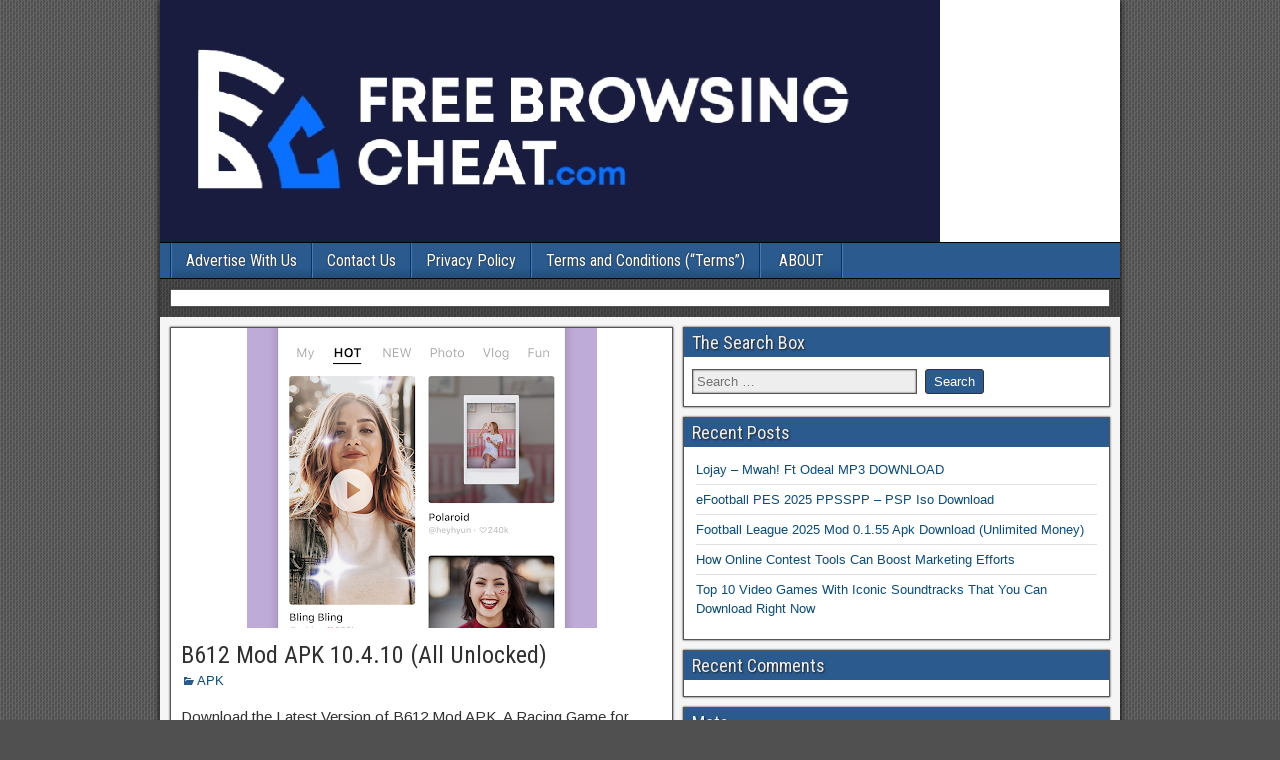

--- FILE ---
content_type: text/html; charset=UTF-8
request_url: https://www.freebrowsingcheat.com/b612-mod-apk-2/
body_size: 12128
content:
<!DOCTYPE html>
<html lang="en-US">
<head>
	
	
	<meta name="google-site-verification" content="UdmbwqpIqjAPoBr62f2Dcgn8Zb243w3x-sIq34-r9-c" />
	
	<!-- Global site tag (gtag.js) - Google Analytics -->
<script async src="https://www.googletagmanager.com/gtag/js?id=UA-141250697-1"></script>
<script>
  window.dataLayer = window.dataLayer || [];
  function gtag(){dataLayer.push(arguments);}
  gtag('js', new Date());

  gtag('config', 'UA-141250697-1');
</script>


<meta charset="UTF-8" />
<meta name="viewport" content="initial-scale=1.0" />
<title>B612 Mod APK 10.4.10 (All Unlocked) &#8211; Free Cheat &amp; Games</title>
    <style>
        #wpadminbar #wp-admin-bar-vtrts_free_top_button .ab-icon:before {
            content: "\f185";
            color: #1DAE22;
            top: 3px;
        }
    </style>
    	<style>img:is([sizes="auto" i], [sizes^="auto," i]) { contain-intrinsic-size: 3000px 1500px }</style>
		<meta name="robots" content="index" />
<link rel="profile" href="https://gmpg.org/xfn/11" />
<link rel="pingback" href="https://www.freebrowsingcheat.com/xmlrpc.php" />
<link rel='dns-prefetch' href='//www.freebrowsingcheat.com' />
<link rel='dns-prefetch' href='//fonts.googleapis.com' />
<link rel="alternate" type="application/rss+xml" title="Free Cheat &amp; Games &raquo; Feed" href="https://www.freebrowsingcheat.com/feed/" />
<link rel="alternate" type="application/rss+xml" title="Free Cheat &amp; Games &raquo; Comments Feed" href="https://www.freebrowsingcheat.com/comments/feed/" />
<script type="text/javascript">
/* <![CDATA[ */
window._wpemojiSettings = {"baseUrl":"https:\/\/s.w.org\/images\/core\/emoji\/15.0.3\/72x72\/","ext":".png","svgUrl":"https:\/\/s.w.org\/images\/core\/emoji\/15.0.3\/svg\/","svgExt":".svg","source":{"concatemoji":"https:\/\/www.freebrowsingcheat.com\/wp-includes\/js\/wp-emoji-release.min.js?ver=6.7.4"}};
/*! This file is auto-generated */
!function(i,n){var o,s,e;function c(e){try{var t={supportTests:e,timestamp:(new Date).valueOf()};sessionStorage.setItem(o,JSON.stringify(t))}catch(e){}}function p(e,t,n){e.clearRect(0,0,e.canvas.width,e.canvas.height),e.fillText(t,0,0);var t=new Uint32Array(e.getImageData(0,0,e.canvas.width,e.canvas.height).data),r=(e.clearRect(0,0,e.canvas.width,e.canvas.height),e.fillText(n,0,0),new Uint32Array(e.getImageData(0,0,e.canvas.width,e.canvas.height).data));return t.every(function(e,t){return e===r[t]})}function u(e,t,n){switch(t){case"flag":return n(e,"\ud83c\udff3\ufe0f\u200d\u26a7\ufe0f","\ud83c\udff3\ufe0f\u200b\u26a7\ufe0f")?!1:!n(e,"\ud83c\uddfa\ud83c\uddf3","\ud83c\uddfa\u200b\ud83c\uddf3")&&!n(e,"\ud83c\udff4\udb40\udc67\udb40\udc62\udb40\udc65\udb40\udc6e\udb40\udc67\udb40\udc7f","\ud83c\udff4\u200b\udb40\udc67\u200b\udb40\udc62\u200b\udb40\udc65\u200b\udb40\udc6e\u200b\udb40\udc67\u200b\udb40\udc7f");case"emoji":return!n(e,"\ud83d\udc26\u200d\u2b1b","\ud83d\udc26\u200b\u2b1b")}return!1}function f(e,t,n){var r="undefined"!=typeof WorkerGlobalScope&&self instanceof WorkerGlobalScope?new OffscreenCanvas(300,150):i.createElement("canvas"),a=r.getContext("2d",{willReadFrequently:!0}),o=(a.textBaseline="top",a.font="600 32px Arial",{});return e.forEach(function(e){o[e]=t(a,e,n)}),o}function t(e){var t=i.createElement("script");t.src=e,t.defer=!0,i.head.appendChild(t)}"undefined"!=typeof Promise&&(o="wpEmojiSettingsSupports",s=["flag","emoji"],n.supports={everything:!0,everythingExceptFlag:!0},e=new Promise(function(e){i.addEventListener("DOMContentLoaded",e,{once:!0})}),new Promise(function(t){var n=function(){try{var e=JSON.parse(sessionStorage.getItem(o));if("object"==typeof e&&"number"==typeof e.timestamp&&(new Date).valueOf()<e.timestamp+604800&&"object"==typeof e.supportTests)return e.supportTests}catch(e){}return null}();if(!n){if("undefined"!=typeof Worker&&"undefined"!=typeof OffscreenCanvas&&"undefined"!=typeof URL&&URL.createObjectURL&&"undefined"!=typeof Blob)try{var e="postMessage("+f.toString()+"("+[JSON.stringify(s),u.toString(),p.toString()].join(",")+"));",r=new Blob([e],{type:"text/javascript"}),a=new Worker(URL.createObjectURL(r),{name:"wpTestEmojiSupports"});return void(a.onmessage=function(e){c(n=e.data),a.terminate(),t(n)})}catch(e){}c(n=f(s,u,p))}t(n)}).then(function(e){for(var t in e)n.supports[t]=e[t],n.supports.everything=n.supports.everything&&n.supports[t],"flag"!==t&&(n.supports.everythingExceptFlag=n.supports.everythingExceptFlag&&n.supports[t]);n.supports.everythingExceptFlag=n.supports.everythingExceptFlag&&!n.supports.flag,n.DOMReady=!1,n.readyCallback=function(){n.DOMReady=!0}}).then(function(){return e}).then(function(){var e;n.supports.everything||(n.readyCallback(),(e=n.source||{}).concatemoji?t(e.concatemoji):e.wpemoji&&e.twemoji&&(t(e.twemoji),t(e.wpemoji)))}))}((window,document),window._wpemojiSettings);
/* ]]> */
</script>
<style id='wp-emoji-styles-inline-css' type='text/css'>

	img.wp-smiley, img.emoji {
		display: inline !important;
		border: none !important;
		box-shadow: none !important;
		height: 1em !important;
		width: 1em !important;
		margin: 0 0.07em !important;
		vertical-align: -0.1em !important;
		background: none !important;
		padding: 0 !important;
	}
</style>
<link rel='stylesheet' id='wp-block-library-css' href='https://www.freebrowsingcheat.com/wp-includes/css/dist/block-library/style.min.css?ver=6.7.4' type='text/css' media='all' />
<style id='classic-theme-styles-inline-css' type='text/css'>
/*! This file is auto-generated */
.wp-block-button__link{color:#fff;background-color:#32373c;border-radius:9999px;box-shadow:none;text-decoration:none;padding:calc(.667em + 2px) calc(1.333em + 2px);font-size:1.125em}.wp-block-file__button{background:#32373c;color:#fff;text-decoration:none}
</style>
<style id='global-styles-inline-css' type='text/css'>
:root{--wp--preset--aspect-ratio--square: 1;--wp--preset--aspect-ratio--4-3: 4/3;--wp--preset--aspect-ratio--3-4: 3/4;--wp--preset--aspect-ratio--3-2: 3/2;--wp--preset--aspect-ratio--2-3: 2/3;--wp--preset--aspect-ratio--16-9: 16/9;--wp--preset--aspect-ratio--9-16: 9/16;--wp--preset--color--black: #000000;--wp--preset--color--cyan-bluish-gray: #abb8c3;--wp--preset--color--white: #ffffff;--wp--preset--color--pale-pink: #f78da7;--wp--preset--color--vivid-red: #cf2e2e;--wp--preset--color--luminous-vivid-orange: #ff6900;--wp--preset--color--luminous-vivid-amber: #fcb900;--wp--preset--color--light-green-cyan: #7bdcb5;--wp--preset--color--vivid-green-cyan: #00d084;--wp--preset--color--pale-cyan-blue: #8ed1fc;--wp--preset--color--vivid-cyan-blue: #0693e3;--wp--preset--color--vivid-purple: #9b51e0;--wp--preset--gradient--vivid-cyan-blue-to-vivid-purple: linear-gradient(135deg,rgba(6,147,227,1) 0%,rgb(155,81,224) 100%);--wp--preset--gradient--light-green-cyan-to-vivid-green-cyan: linear-gradient(135deg,rgb(122,220,180) 0%,rgb(0,208,130) 100%);--wp--preset--gradient--luminous-vivid-amber-to-luminous-vivid-orange: linear-gradient(135deg,rgba(252,185,0,1) 0%,rgba(255,105,0,1) 100%);--wp--preset--gradient--luminous-vivid-orange-to-vivid-red: linear-gradient(135deg,rgba(255,105,0,1) 0%,rgb(207,46,46) 100%);--wp--preset--gradient--very-light-gray-to-cyan-bluish-gray: linear-gradient(135deg,rgb(238,238,238) 0%,rgb(169,184,195) 100%);--wp--preset--gradient--cool-to-warm-spectrum: linear-gradient(135deg,rgb(74,234,220) 0%,rgb(151,120,209) 20%,rgb(207,42,186) 40%,rgb(238,44,130) 60%,rgb(251,105,98) 80%,rgb(254,248,76) 100%);--wp--preset--gradient--blush-light-purple: linear-gradient(135deg,rgb(255,206,236) 0%,rgb(152,150,240) 100%);--wp--preset--gradient--blush-bordeaux: linear-gradient(135deg,rgb(254,205,165) 0%,rgb(254,45,45) 50%,rgb(107,0,62) 100%);--wp--preset--gradient--luminous-dusk: linear-gradient(135deg,rgb(255,203,112) 0%,rgb(199,81,192) 50%,rgb(65,88,208) 100%);--wp--preset--gradient--pale-ocean: linear-gradient(135deg,rgb(255,245,203) 0%,rgb(182,227,212) 50%,rgb(51,167,181) 100%);--wp--preset--gradient--electric-grass: linear-gradient(135deg,rgb(202,248,128) 0%,rgb(113,206,126) 100%);--wp--preset--gradient--midnight: linear-gradient(135deg,rgb(2,3,129) 0%,rgb(40,116,252) 100%);--wp--preset--font-size--small: 13px;--wp--preset--font-size--medium: 20px;--wp--preset--font-size--large: 36px;--wp--preset--font-size--x-large: 42px;--wp--preset--spacing--20: 0.44rem;--wp--preset--spacing--30: 0.67rem;--wp--preset--spacing--40: 1rem;--wp--preset--spacing--50: 1.5rem;--wp--preset--spacing--60: 2.25rem;--wp--preset--spacing--70: 3.38rem;--wp--preset--spacing--80: 5.06rem;--wp--preset--shadow--natural: 6px 6px 9px rgba(0, 0, 0, 0.2);--wp--preset--shadow--deep: 12px 12px 50px rgba(0, 0, 0, 0.4);--wp--preset--shadow--sharp: 6px 6px 0px rgba(0, 0, 0, 0.2);--wp--preset--shadow--outlined: 6px 6px 0px -3px rgba(255, 255, 255, 1), 6px 6px rgba(0, 0, 0, 1);--wp--preset--shadow--crisp: 6px 6px 0px rgba(0, 0, 0, 1);}:where(.is-layout-flex){gap: 0.5em;}:where(.is-layout-grid){gap: 0.5em;}body .is-layout-flex{display: flex;}.is-layout-flex{flex-wrap: wrap;align-items: center;}.is-layout-flex > :is(*, div){margin: 0;}body .is-layout-grid{display: grid;}.is-layout-grid > :is(*, div){margin: 0;}:where(.wp-block-columns.is-layout-flex){gap: 2em;}:where(.wp-block-columns.is-layout-grid){gap: 2em;}:where(.wp-block-post-template.is-layout-flex){gap: 1.25em;}:where(.wp-block-post-template.is-layout-grid){gap: 1.25em;}.has-black-color{color: var(--wp--preset--color--black) !important;}.has-cyan-bluish-gray-color{color: var(--wp--preset--color--cyan-bluish-gray) !important;}.has-white-color{color: var(--wp--preset--color--white) !important;}.has-pale-pink-color{color: var(--wp--preset--color--pale-pink) !important;}.has-vivid-red-color{color: var(--wp--preset--color--vivid-red) !important;}.has-luminous-vivid-orange-color{color: var(--wp--preset--color--luminous-vivid-orange) !important;}.has-luminous-vivid-amber-color{color: var(--wp--preset--color--luminous-vivid-amber) !important;}.has-light-green-cyan-color{color: var(--wp--preset--color--light-green-cyan) !important;}.has-vivid-green-cyan-color{color: var(--wp--preset--color--vivid-green-cyan) !important;}.has-pale-cyan-blue-color{color: var(--wp--preset--color--pale-cyan-blue) !important;}.has-vivid-cyan-blue-color{color: var(--wp--preset--color--vivid-cyan-blue) !important;}.has-vivid-purple-color{color: var(--wp--preset--color--vivid-purple) !important;}.has-black-background-color{background-color: var(--wp--preset--color--black) !important;}.has-cyan-bluish-gray-background-color{background-color: var(--wp--preset--color--cyan-bluish-gray) !important;}.has-white-background-color{background-color: var(--wp--preset--color--white) !important;}.has-pale-pink-background-color{background-color: var(--wp--preset--color--pale-pink) !important;}.has-vivid-red-background-color{background-color: var(--wp--preset--color--vivid-red) !important;}.has-luminous-vivid-orange-background-color{background-color: var(--wp--preset--color--luminous-vivid-orange) !important;}.has-luminous-vivid-amber-background-color{background-color: var(--wp--preset--color--luminous-vivid-amber) !important;}.has-light-green-cyan-background-color{background-color: var(--wp--preset--color--light-green-cyan) !important;}.has-vivid-green-cyan-background-color{background-color: var(--wp--preset--color--vivid-green-cyan) !important;}.has-pale-cyan-blue-background-color{background-color: var(--wp--preset--color--pale-cyan-blue) !important;}.has-vivid-cyan-blue-background-color{background-color: var(--wp--preset--color--vivid-cyan-blue) !important;}.has-vivid-purple-background-color{background-color: var(--wp--preset--color--vivid-purple) !important;}.has-black-border-color{border-color: var(--wp--preset--color--black) !important;}.has-cyan-bluish-gray-border-color{border-color: var(--wp--preset--color--cyan-bluish-gray) !important;}.has-white-border-color{border-color: var(--wp--preset--color--white) !important;}.has-pale-pink-border-color{border-color: var(--wp--preset--color--pale-pink) !important;}.has-vivid-red-border-color{border-color: var(--wp--preset--color--vivid-red) !important;}.has-luminous-vivid-orange-border-color{border-color: var(--wp--preset--color--luminous-vivid-orange) !important;}.has-luminous-vivid-amber-border-color{border-color: var(--wp--preset--color--luminous-vivid-amber) !important;}.has-light-green-cyan-border-color{border-color: var(--wp--preset--color--light-green-cyan) !important;}.has-vivid-green-cyan-border-color{border-color: var(--wp--preset--color--vivid-green-cyan) !important;}.has-pale-cyan-blue-border-color{border-color: var(--wp--preset--color--pale-cyan-blue) !important;}.has-vivid-cyan-blue-border-color{border-color: var(--wp--preset--color--vivid-cyan-blue) !important;}.has-vivid-purple-border-color{border-color: var(--wp--preset--color--vivid-purple) !important;}.has-vivid-cyan-blue-to-vivid-purple-gradient-background{background: var(--wp--preset--gradient--vivid-cyan-blue-to-vivid-purple) !important;}.has-light-green-cyan-to-vivid-green-cyan-gradient-background{background: var(--wp--preset--gradient--light-green-cyan-to-vivid-green-cyan) !important;}.has-luminous-vivid-amber-to-luminous-vivid-orange-gradient-background{background: var(--wp--preset--gradient--luminous-vivid-amber-to-luminous-vivid-orange) !important;}.has-luminous-vivid-orange-to-vivid-red-gradient-background{background: var(--wp--preset--gradient--luminous-vivid-orange-to-vivid-red) !important;}.has-very-light-gray-to-cyan-bluish-gray-gradient-background{background: var(--wp--preset--gradient--very-light-gray-to-cyan-bluish-gray) !important;}.has-cool-to-warm-spectrum-gradient-background{background: var(--wp--preset--gradient--cool-to-warm-spectrum) !important;}.has-blush-light-purple-gradient-background{background: var(--wp--preset--gradient--blush-light-purple) !important;}.has-blush-bordeaux-gradient-background{background: var(--wp--preset--gradient--blush-bordeaux) !important;}.has-luminous-dusk-gradient-background{background: var(--wp--preset--gradient--luminous-dusk) !important;}.has-pale-ocean-gradient-background{background: var(--wp--preset--gradient--pale-ocean) !important;}.has-electric-grass-gradient-background{background: var(--wp--preset--gradient--electric-grass) !important;}.has-midnight-gradient-background{background: var(--wp--preset--gradient--midnight) !important;}.has-small-font-size{font-size: var(--wp--preset--font-size--small) !important;}.has-medium-font-size{font-size: var(--wp--preset--font-size--medium) !important;}.has-large-font-size{font-size: var(--wp--preset--font-size--large) !important;}.has-x-large-font-size{font-size: var(--wp--preset--font-size--x-large) !important;}
:where(.wp-block-post-template.is-layout-flex){gap: 1.25em;}:where(.wp-block-post-template.is-layout-grid){gap: 1.25em;}
:where(.wp-block-columns.is-layout-flex){gap: 2em;}:where(.wp-block-columns.is-layout-grid){gap: 2em;}
:root :where(.wp-block-pullquote){font-size: 1.5em;line-height: 1.6;}
</style>
<link rel='stylesheet' id='ez-toc-css' href='https://www.freebrowsingcheat.com/wp-content/plugins/easy-table-of-contents/assets/css/screen.min.css?ver=2.0.71' type='text/css' media='all' />
<style id='ez-toc-inline-css' type='text/css'>
div#ez-toc-container .ez-toc-title {font-size: 120%;}div#ez-toc-container .ez-toc-title {font-weight: 500;}div#ez-toc-container ul li {font-size: 95%;}div#ez-toc-container ul li {font-weight: 500;}div#ez-toc-container nav ul ul li {font-size: 90%;}
.ez-toc-container-direction {direction: ltr;}.ez-toc-counter ul{counter-reset: item ;}.ez-toc-counter nav ul li a::before {content: counters(item, '.', decimal) '. ';display: inline-block;counter-increment: item;flex-grow: 0;flex-shrink: 0;margin-right: .2em; float: left; }.ez-toc-widget-direction {direction: ltr;}.ez-toc-widget-container ul{counter-reset: item ;}.ez-toc-widget-container nav ul li a::before {content: counters(item, '.', decimal) '. ';display: inline-block;counter-increment: item;flex-grow: 0;flex-shrink: 0;margin-right: .2em; float: left; }
</style>
<link rel='stylesheet' id='frontier-font-css' href='//fonts.googleapis.com/css?family=Roboto+Condensed%3A400%2C700%7CArimo%3A400%2C700&#038;ver=6.7.4' type='text/css' media='all' />
<link rel='stylesheet' id='genericons-css' href='https://www.freebrowsingcheat.com/wp-content/themes/frontier/includes/genericons/genericons.css?ver=1.3.3' type='text/css' media='all' />
<link rel='stylesheet' id='frontier-parent-css' href='https://www.freebrowsingcheat.com/wp-content/themes/frontier/style.css?ver=6.7.4' type='text/css' media='all' />
<link rel='stylesheet' id='frontier-main-css' href='https://www.freebrowsingcheat.com/wp-content/themes/frontier-child/style.css?ver=1.3.3' type='text/css' media='all' />
<link rel='stylesheet' id='frontier-responsive-css' href='https://www.freebrowsingcheat.com/wp-content/themes/frontier/responsive.css?ver=1.3.3' type='text/css' media='all' />
<link rel='stylesheet' id='jquery-lazyloadxt-spinner-css-css' href='//www.freebrowsingcheat.com/wp-content/plugins/a3-lazy-load/assets/css/jquery.lazyloadxt.spinner.css?ver=6.7.4' type='text/css' media='all' />
<link rel='stylesheet' id='a3a3_lazy_load-css' href='//www.freebrowsingcheat.com/wp-content/uploads/sass/a3_lazy_load.min.css?ver=1579621768' type='text/css' media='all' />
<script type="text/javascript" id="ahc_front_js-js-extra">
/* <![CDATA[ */
var ahc_ajax_front = {"ajax_url":"https:\/\/www.freebrowsingcheat.com\/wp-admin\/admin-ajax.php","page_id":"16181","page_title":"B612 Mod APK 10.4.10 (All Unlocked)","post_type":"post"};
/* ]]> */
</script>
<script type="text/javascript" src="https://www.freebrowsingcheat.com/wp-content/plugins/visitors-traffic-real-time-statistics/js/front.js?ver=6.7.4" id="ahc_front_js-js"></script>
<script type="text/javascript" src="https://www.freebrowsingcheat.com/wp-includes/js/jquery/jquery.min.js?ver=3.7.1" id="jquery-core-js"></script>
<script type="text/javascript" src="https://www.freebrowsingcheat.com/wp-includes/js/jquery/jquery-migrate.min.js?ver=3.4.1" id="jquery-migrate-js"></script>
<script type="text/javascript" id="jquery-js-after">
/* <![CDATA[ */
jQuery(document).ready(function() {
	jQuery(".7be63a5c1d9368160cfaa6397242c5ed").click(function() {
		jQuery.post(
			"https://www.freebrowsingcheat.com/wp-admin/admin-ajax.php", {
				"action": "quick_adsense_onpost_ad_click",
				"quick_adsense_onpost_ad_index": jQuery(this).attr("data-index"),
				"quick_adsense_nonce": "35b029a9b6",
			}, function(response) { }
		);
	});
});
/* ]]> */
</script>
<script type="text/javascript" src="https://www.freebrowsingcheat.com/wp-content/plugins/metasync/public/js/metasync-public.js?ver=2.3.0" id="metasync-js"></script>
<link rel="https://api.w.org/" href="https://www.freebrowsingcheat.com/wp-json/" /><link rel="alternate" title="JSON" type="application/json" href="https://www.freebrowsingcheat.com/wp-json/wp/v2/posts/16181" /><link rel="EditURI" type="application/rsd+xml" title="RSD" href="https://www.freebrowsingcheat.com/xmlrpc.php?rsd" />
<meta name="generator" content="WordPress 6.7.4" />
<link rel="canonical" href="https://www.freebrowsingcheat.com/b612-mod-apk-2/" />
<link rel='shortlink' href='https://www.freebrowsingcheat.com/?p=16181' />
<link rel="alternate" title="oEmbed (JSON)" type="application/json+oembed" href="https://www.freebrowsingcheat.com/wp-json/oembed/1.0/embed?url=https%3A%2F%2Fwww.freebrowsingcheat.com%2Fb612-mod-apk-2%2F" />
<link rel="alternate" title="oEmbed (XML)" type="text/xml+oembed" href="https://www.freebrowsingcheat.com/wp-json/oembed/1.0/embed?url=https%3A%2F%2Fwww.freebrowsingcheat.com%2Fb612-mod-apk-2%2F&#038;format=xml" />

<meta property="Frontier Theme" content="1.3.3" />
<style type="text/css" media="screen">
	#container 	{width: 960px;}
	#header 	{min-height: 0px;}
	#content 	{width: 54%;}
	#sidebar-left 	{width: 46%;}
	#sidebar-right 	{width: 46%;}
</style>

<style type="text/css" media="screen">
	.page-template-page-cs-php #content, .page-template-page-sc-php #content {width: 54%;}
	.page-template-page-cs-php #sidebar-left, .page-template-page-sc-php #sidebar-left,
	.page-template-page-cs-php #sidebar-right, .page-template-page-sc-php #sidebar-right {width: 46%;}
	.page-template-page-scs-php #content {width: 30%;}
	.page-template-page-scs-php #sidebar-left {width: 25%;}
	.page-template-page-scs-php #sidebar-right {width: 45%;}
</style>

<style type="text/css">.recentcomments a{display:inline !important;padding:0 !important;margin:0 !important;}</style><style type="text/css" id="custom-background-css">
body.custom-background { background-image: url("https://www.freebrowsingcheat.com/wp-content/themes/frontier/images/honeycomb.png"); background-position: left top; background-size: auto; background-repeat: repeat; background-attachment: scroll; }
</style>
	<link rel="icon" href="https://www.freebrowsingcheat.com/wp-content/uploads/2020/05/cropped-fbc-512x512-1-32x32.jpg" sizes="32x32" />
<link rel="icon" href="https://www.freebrowsingcheat.com/wp-content/uploads/2020/05/cropped-fbc-512x512-1-192x192.jpg" sizes="192x192" />
<link rel="apple-touch-icon" href="https://www.freebrowsingcheat.com/wp-content/uploads/2020/05/cropped-fbc-512x512-1-180x180.jpg" />
<meta name="msapplication-TileImage" content="https://www.freebrowsingcheat.com/wp-content/uploads/2020/05/cropped-fbc-512x512-1-270x270.jpg" />
<!--<ins class="682178b6" data-key="dda6198ec2f0192b68fa2d5facb58750"></ins>-->
<!--<script async src="https://cdn77.aj2532.bid/95316cff.js"></script>-->	
	
	
</head>
	
	

<body class="post-template-default single single-post postid-16181 single-format-standard custom-background">
	
		
	
	

<div id="container" class="cf" itemscope itemtype="http://schema.org/WebPage">
	
	
			<div id="header" class="cf" itemscope itemtype="http://schema.org/WPHeader" role="banner">
			
							<div id="header-logo">
					<a href="https://www.freebrowsingcheat.com/"><img src="https://www.freebrowsingcheat.com/wp-content/uploads/2020/05/IMG-20200521-WA0017_1590105040068.jpg" alt="Free Cheat &amp; Games" /></a>
				</div>
			
			
					</div>
	
			
		<nav id="nav-main" class="cf drop" itemscope itemtype="http://schema.org/SiteNavigationElement" role="navigation" aria-label="Main Menu">
			
							<button class="drop-toggle"><span class="genericon genericon-menu"></span></button>
			
			<ul id="menu-menu" class="nav-main"><li id="menu-item-2853" class="menu-item menu-item-type-post_type menu-item-object-page menu-item-2853"><a href="https://www.freebrowsingcheat.com/advertise-with-us/">Advertise With Us</a></li>
<li id="menu-item-2854" class="menu-item menu-item-type-post_type menu-item-object-page menu-item-2854"><a href="https://www.freebrowsingcheat.com/contact-us/">Contact Us</a></li>
<li id="menu-item-2855" class="menu-item menu-item-type-post_type menu-item-object-page menu-item-2855"><a href="https://www.freebrowsingcheat.com/privacy-policy-2/">Privacy Policy</a></li>
<li id="menu-item-2856" class="menu-item menu-item-type-post_type menu-item-object-page menu-item-2856"><a href="https://www.freebrowsingcheat.com/terms-and-conditions-terms/">Terms and Conditions (&#8220;Terms&#8221;)</a></li>
<li id="menu-item-2857" class="menu-item menu-item-type-post_type menu-item-object-page menu-item-2857"><a href="https://www.freebrowsingcheat.com/about/">ABOUT</a></li>
</ul>
					</nav>
	
			<div id="below-menu" class="cf">
			<aside id="widgets-wrap-below-menu" class="cf"><section id="custom_html-2" class="widget_text widget-below-menu frontier-widget widget_custom_html"><div class="textwidget custom-html-widget"></div></section></aside>
		</div>
	
<div id="main" class="col-cs cf">

<div id="content" class="cf" itemscope itemtype="http://schema.org/Blog" role="main">

	
	
	
	
					
<article id="post-16181" class="single-view post-16181 post type-post status-publish format-standard has-post-thumbnail hentry category-apk" itemprop="blogPost" itemscope itemtype="http://schema.org/BlogPosting">


<header class="entry-header cf">
	<div class="featured-image" itemprop="image" itemscope itemtype="https://schema.org/ImageObject"><img src="https://www.freebrowsingcheat.com/wp-content/uploads/2021/11/b612-mod-apk-350x300.png" width="350" height="300" /><meta itemprop="url" content="https://www.freebrowsingcheat.com/wp-content/uploads/2021/11/b612-mod-apk-350x300.png"><meta itemprop="width" content="350"><meta itemprop="height" content="300"></div>	<h1 class="entry-title" itemprop="headline" ><a href="https://www.freebrowsingcheat.com/b612-mod-apk-2/">B612 Mod APK 10.4.10 (All Unlocked)</a></h1>
	</header>

<div class="entry-byline cf">
	
	
	
			<div class="entry-categories">
			<i class="genericon genericon-category"></i><a href="https://www.freebrowsingcheat.com/category/apk/" rel="category tag">APK</a>		</div>
	
	
	
	</div>

<div class="entry-content cf" itemprop="text" >
	
	
	<p>Download the Latest Version of B612 Mod APK. A Racing Game for android, This page contains a direct link to download the mod apk version with Unlimited Money and Unlocked All. All the premium features are now free. Download Link is Below!</p>
<p>&nbsp;</p>
<div id="ez-toc-container" class="ez-toc-v2_0_71 counter-hierarchy ez-toc-counter ez-toc-light-blue ez-toc-container-direction">
<p class="ez-toc-title" style="cursor:inherit">Post Content</p>
<label for="ez-toc-cssicon-toggle-item-697195f5b2232" class="ez-toc-cssicon-toggle-label"><span class=""><span class="eztoc-hide" style="display:none;">Toggle</span><span class="ez-toc-icon-toggle-span"><svg style="fill: #999;color:#999" xmlns="http://www.w3.org/2000/svg" class="list-377408" width="20px" height="20px" viewBox="0 0 24 24" fill="none"><path d="M6 6H4v2h2V6zm14 0H8v2h12V6zM4 11h2v2H4v-2zm16 0H8v2h12v-2zM4 16h2v2H4v-2zm16 0H8v2h12v-2z" fill="currentColor"></path></svg><svg style="fill: #999;color:#999" class="arrow-unsorted-368013" xmlns="http://www.w3.org/2000/svg" width="10px" height="10px" viewBox="0 0 24 24" version="1.2" baseProfile="tiny"><path d="M18.2 9.3l-6.2-6.3-6.2 6.3c-.2.2-.3.4-.3.7s.1.5.3.7c.2.2.4.3.7.3h11c.3 0 .5-.1.7-.3.2-.2.3-.5.3-.7s-.1-.5-.3-.7zM5.8 14.7l6.2 6.3 6.2-6.3c.2-.2.3-.5.3-.7s-.1-.5-.3-.7c-.2-.2-.4-.3-.7-.3h-11c-.3 0-.5.1-.7.3-.2.2-.3.5-.3.7s.1.5.3.7z"/></svg></span></span></label><input type="checkbox"  id="ez-toc-cssicon-toggle-item-697195f5b2232"  aria-label="Toggle" /><nav><ul class='ez-toc-list ez-toc-list-level-1 ' ><li class='ez-toc-page-1 ez-toc-heading-level-2'><a class="ez-toc-link ez-toc-heading-1" href="#B612_Game_Details" title="B612 Game Details">B612 Game Details</a></li><li class='ez-toc-page-1 ez-toc-heading-level-2'><a class="ez-toc-link ez-toc-heading-2" href="#About_B612_APK_Game_Description" title="About B612 APK (Game Description)">About B612 APK (Game Description)</a></li><li class='ez-toc-page-1 ez-toc-heading-level-2'><a class="ez-toc-link ez-toc-heading-3" href="#Features_Of_B612_Mod_APK" title="Features Of B612 Mod APK">Features Of B612 Mod APK</a></li><li class='ez-toc-page-1 ez-toc-heading-level-2'><a class="ez-toc-link ez-toc-heading-4" href="#Graphics_Review_On_B612_APK" title="Graphics Review On B612 APK">Graphics Review On B612 APK</a></li><li class='ez-toc-page-1 ez-toc-heading-level-2'><a class="ez-toc-link ez-toc-heading-5" href="#Video_Review_On_B612_Game" title="Video Review On B612 Game">Video Review On B612 Game</a></li><li class='ez-toc-page-1 ez-toc-heading-level-2'><a class="ez-toc-link ez-toc-heading-6" href="#How_To_Install_B612_On_Android" title="How To Install B612 On Android">How To Install B612 On Android</a></li><li class='ez-toc-page-1 ez-toc-heading-level-2'><a class="ez-toc-link ez-toc-heading-7" href="#Download_B612_Mod_APK_Unlimited_MoneyUnlocked_All" title="Download B612 Mod APK Unlimited Money/Unlocked All">Download B612 Mod APK Unlimited Money/Unlocked All</a></li></ul></nav></div>
<h2><span class="ez-toc-section" id="B612_Game_Details"></span>B612 Game Details<span class="ez-toc-section-end"></span></h2>
<p>&nbsp;</p>
<table class="nor-item table apk-info box-space">
<tbody>
<tr>
<th> Name</th>
<td>B612</td>
</tr>
<tr>
<th> Updated</th>
<td><time datetime="2021-11-11T00:20:13+00:00">Nov 11, 2021</time></td>
</tr>
<tr>
<th> Compatible with</th>
<td>Android 4.3+</td>
</tr>
<tr>
<th> Last version</th>
<td>10.4.11</td>
</tr>
<tr>
<th> Size</th>
<td>145.25 Mb</td>
</tr>
<tr>
<th> MOD</th>
<td>All Unlocked</td>
</tr>
<tr>
<th> Category</th>
<td>Photography</td>
</tr>
<tr>
<th> Developer</th>
<td>SNOW, Inc.</td>
</tr>
<tr>
<th> Price</th>
<td>Free</td>
</tr>
<tr>
<th> Google Play Link</th>
<td><a href="https://play.google.com/store/apps/details?id=com.linecorp.b612.android" target="_blank" rel="nofollow noopener">com.linecorp.b612.android</a></td>
</tr>
</tbody>
</table>
<p>&nbsp;</p>
<h2><span class="ez-toc-section" id="About_B612_APK_Game_Description"></span>About B612 APK (Game Description)<span class="ez-toc-section-end"></span></h2>
<p>&nbsp;</p>
<p>B612 is a camera filter and beauty app that was created by SNOW. This is probably one of the most downloaded apps in the Google Play Store with over 500 million installs! If you’re wondering what this app does, it’s basically an all-in-one camera app that allows you to use tons of filters, stickers and even music videos!</p>
<p>&nbsp;</p>
<h2><span class="ez-toc-section" id="Features_Of_B612_Mod_APK"></span>Features Of B612 Mod APK<span class="ez-toc-section-end"></span></h2>
<p>&nbsp;</p>
<p>Most apps nowadays are multi-functional. Meaning, they can do a lot of things that you need! B612 is one of these advanced apps. To know more, here are its features:</p>
<p><strong>Incredible Filters and Stickers – </strong>The main feature of B612 that most people find appealing are the 1,500 stickers that you can use! There are tons of these stickers in the app that you can instantly use thanks to the facial recognition feature of the app. You can instantly turn into a cute animal or you can have perfect skin with just one tap! You can also find your ideal face shape and impress your family and friends. Nothing is impossible in this app! There are tons of filters as well that you can use. They are perfect for selfies, landscapes, food and more.</p>
<p><strong>Curate Music Videos – </strong>Did you think that this was just an ordinary filter app? Think again! B612 is a multi-purpose app that can also create music videos. In here, you can easily create music videos that have exciting tunes, diverse effects and more features to easily create your videos. You can also access playback speeds and more to give you more control for your videos. Now, you don’t have to use third-party editing apps to create stunning videos when you can do it in this app!</p>
<p><strong>Cute Characters using AR – </strong>This app is so advanced that it also has augmented reality features that you can use. Use AR stickers to meet cute characters that come to life and make your pictures and videos more exciting! Now, you can take fun boomerang videos as well as enjoy a wide variety of effects for your selfies.</p>
<p><strong>Easy interface – </strong>What truly sets this app apart is the great and simple user interface. You can easily access tons of filters and effects with just a few taps! You don’t even have to be a master editor in order to do so. The app will do all the heavy lifting now since you have so much features in her</p>
<p>&nbsp;</p>
<h2><span class="ez-toc-section" id="Graphics_Review_On_B612_APK"></span>Graphics Review On B612 APK<span class="ez-toc-section-end"></span></h2>
<p>&nbsp;</p>

		<style type="text/css">
			#gallery-1 {
				margin: auto;
			}
			#gallery-1 .gallery-item {
				float: left;
				margin-top: 10px;
				text-align: center;
				width: 100%;
			}
			#gallery-1 img {
				border: 2px solid #cfcfcf;
			}
			#gallery-1 .gallery-caption {
				margin-left: 0;
			}
			/* see gallery_shortcode() in wp-includes/media.php */
		</style>
		<div id='gallery-1' class='gallery galleryid-16181 gallery-columns-1 gallery-size-medium'><dl class='gallery-item'>
			<dt class='gallery-icon portrait'>
				<a href='https://www.freebrowsingcheat.com/b612-mod-apk-2/b612-mod-apk-2/'><img fetchpriority="high" decoding="async" width="169" height="300" src="//www.freebrowsingcheat.com/wp-content/plugins/a3-lazy-load/assets/images/lazy_placeholder.gif" data-lazy-type="image" data-src="https://www.freebrowsingcheat.com/wp-content/uploads/2021/11/b612-mod-apk-169x300.png" class="lazy lazy-hidden attachment-medium size-medium" alt="B612 Mod APK" srcset="" data-srcset="https://www.freebrowsingcheat.com/wp-content/uploads/2021/11/b612-mod-apk-169x300.png 169w, https://www.freebrowsingcheat.com/wp-content/uploads/2021/11/b612-mod-apk.png 350w" sizes="(max-width: 169px) 100vw, 169px" /><noscript><img fetchpriority="high" decoding="async" width="169" height="300" src="https://www.freebrowsingcheat.com/wp-content/uploads/2021/11/b612-mod-apk-169x300.png" class="attachment-medium size-medium" alt="B612 Mod APK" srcset="https://www.freebrowsingcheat.com/wp-content/uploads/2021/11/b612-mod-apk-169x300.png 169w, https://www.freebrowsingcheat.com/wp-content/uploads/2021/11/b612-mod-apk.png 350w" sizes="(max-width: 169px) 100vw, 169px" /></noscript></a>
			</dt></dl><br style="clear: both" /><dl class='gallery-item'>
			<dt class='gallery-icon portrait'>
				<a href='https://www.freebrowsingcheat.com/b612-mod-apk-2/b612-apk-latest-version/'><img decoding="async" width="169" height="300" src="//www.freebrowsingcheat.com/wp-content/plugins/a3-lazy-load/assets/images/lazy_placeholder.gif" data-lazy-type="image" data-src="https://www.freebrowsingcheat.com/wp-content/uploads/2021/11/b612-apk-latest-version-169x300.png" class="lazy lazy-hidden attachment-medium size-medium" alt="" srcset="" data-srcset="https://www.freebrowsingcheat.com/wp-content/uploads/2021/11/b612-apk-latest-version-169x300.png 169w, https://www.freebrowsingcheat.com/wp-content/uploads/2021/11/b612-apk-latest-version.png 350w" sizes="(max-width: 169px) 100vw, 169px" /><noscript><img decoding="async" width="169" height="300" src="https://www.freebrowsingcheat.com/wp-content/uploads/2021/11/b612-apk-latest-version-169x300.png" class="attachment-medium size-medium" alt="" srcset="https://www.freebrowsingcheat.com/wp-content/uploads/2021/11/b612-apk-latest-version-169x300.png 169w, https://www.freebrowsingcheat.com/wp-content/uploads/2021/11/b612-apk-latest-version.png 350w" sizes="(max-width: 169px) 100vw, 169px" /></noscript></a>
			</dt></dl><br style="clear: both" /><dl class='gallery-item'>
			<dt class='gallery-icon portrait'>
				<a href='https://www.freebrowsingcheat.com/b612-mod-apk-2/b612-apk-free-download/'><img decoding="async" width="169" height="300" src="//www.freebrowsingcheat.com/wp-content/plugins/a3-lazy-load/assets/images/lazy_placeholder.gif" data-lazy-type="image" data-src="https://www.freebrowsingcheat.com/wp-content/uploads/2021/11/b612-apk-free-download-169x300.png" class="lazy lazy-hidden attachment-medium size-medium" alt="" srcset="" data-srcset="https://www.freebrowsingcheat.com/wp-content/uploads/2021/11/b612-apk-free-download-169x300.png 169w, https://www.freebrowsingcheat.com/wp-content/uploads/2021/11/b612-apk-free-download.png 350w" sizes="(max-width: 169px) 100vw, 169px" /><noscript><img decoding="async" width="169" height="300" src="https://www.freebrowsingcheat.com/wp-content/uploads/2021/11/b612-apk-free-download-169x300.png" class="attachment-medium size-medium" alt="" srcset="https://www.freebrowsingcheat.com/wp-content/uploads/2021/11/b612-apk-free-download-169x300.png 169w, https://www.freebrowsingcheat.com/wp-content/uploads/2021/11/b612-apk-free-download.png 350w" sizes="(max-width: 169px) 100vw, 169px" /></noscript></a>
			</dt></dl><br style="clear: both" />
		</div>

<p>&nbsp;</p>
<h2><span class="ez-toc-section" id="Video_Review_On_B612_Game"></span>Video Review On B612 Game<span class="ez-toc-section-end"></span></h2>
<p>&nbsp;</p>
<p>https://www.youtube.com/watch?v=yRV6gDhB5z8</p>
<p>&nbsp;</p>
<h2><span class="ez-toc-section" id="How_To_Install_B612_On_Android"></span>How To Install B612 On Android<span class="ez-toc-section-end"></span></h2>
<p>&nbsp;</p>
<ul>
<li>Now download the file using the link above.</li>
<li>Uninstall other versions of the game in your phone.</li>
<li>Go to phone Settings &gt;&gt; Security&gt;&gt; Unknown Sources &gt;&gt; Turn it ON. You can as well turn off your play protect from play store app settings.</li>
<li>Make sure you have enough space on your phone.</li>
<li>Locate where the downloaded file is stored on your phone.</li>
<li>Click on it to install, wait till it finishes installing.</li>
<li>Now your Drive B612 APK for android has been successfully Installed.</li>
<li>Open and start playing the game.</li>
</ul>
<p>&nbsp;</p>
<h2><span class="ez-toc-section" id="Download_B612_Mod_APK_Unlimited_MoneyUnlocked_All"></span>Download B612 Mod APK Unlimited Money/Unlocked All<span class="ez-toc-section-end"></span></h2>
<p>&nbsp;</p>
<p style="text-align: center;"><strong>GO TO THE DOWNLOAD PAGE</strong></p>
<p>&nbsp;</p>
<p>Hope you have downloaded and installed B612 Mod APK? If you have any questions, please use the comment box below.</p>
<p>&nbsp;</p>
<p>Read Also</p>
<div class="suggestion-item"><span class="suggestion-title" data-fk="[&quot;Pirlo TV Mod APK&quot;]"><a title="Pirlo TV Mod APK 0.1.1.7 (No ads)" href="https://www.freebrowsingcheat.com/pirlo-tv-mod-apk/" target="_blank" rel="noopener">Pirlo TV Mod APK 0.1.1.7 (No ads)</a></span></div>
<div class="suggestion-item">
<div class="suggestion-actions"></div>
<p><span class="suggestion-title" data-fk="[&quot;Flipkart Mod APK&quot;]"><a title="Flipkart Mod APK 7.30 (Unlimited Super Coins)" href="https://www.freebrowsingcheat.com/flipkart-mod-apk-ghg/" target="_blank" rel="noopener">Flipkart Mod APK 7.30 (Unlimited Super Coins)</a></span></p>
</div>
<div class="suggestion-item">
<div class="suggestion-actions"></div>
<p><span class="suggestion-title" data-fk="[&quot;Funimation Mod APK&quot;]"><a title="Funimation Mod APK 3.4.0 (No Ads Premium Unlocked)" href="https://www.freebrowsingcheat.com/funimation-mod-apk-gg/" target="_blank" rel="noopener">Funimation Mod APK 3.4.0 (No Ads Premium Unlocked)</a></span></p>
</div>
<div class="suggestion-item">
<div class="suggestion-actions"></div>
<p><span class="suggestion-title" data-fk="[&quot;Toolbox Premium Mod APK&quot;]"><a title="Toolbox Premium Mod APK 5.4.26 (No ads)" href="https://www.freebrowsingcheat.com/toolbox-premium-mod-apk-5/" target="_blank" rel="noopener">Toolbox Premium Mod APK 5.4.26 (No ads)</a></span></p>
</div>
<div class="suggestion-item">
<div class="suggestion-actions"></div>
<p><span class="suggestion-title" data-fk="[&quot;G-Stomper Studio DEMO Mod APK&quot;]"><a title="G-Stomper Studio DEMO Mod APK 5.8.5.4 (Paid)" href="https://www.freebrowsingcheat.com/g-stomper-studio-demo-mod-apk-5/" target="_blank" rel="noopener">G-Stomper Studio DEMO Mod APK 5.8.5.4 (Paid)</a></span></p>
</div>

	<aside id="widgets-wrap-after-post-content" class="cf"><section id="text-4" class="widget-after-post-content frontier-widget widget_text">			<div class="textwidget"><p><strong>Please send the infringement/Copyright notice via email to</strong></p>
<div class="VoqD8">
<div class="eYSAde"><a href="/cdn-cgi/l/email-protection" class="__cf_email__" data-cfemail="4c3f23222b3c233c747a7d0c2b212d2520622f2321">[email&#160;protected]</a></div>
</div>
<p>&nbsp;</p>
<p>Please allow us a day or two for an email response. Note that emailing your complaint to other parties such as our Internet Service Provider will not expedite your request and may result in a delayed response due the complaint not properly being filed.</p>
<p>Thanks.</p>
<p>&nbsp;</p>
<p>&nbsp;</p>
</div>
		</section></aside>
	
	
	</div>

<footer class="entry-footer cf">
	
	
			<div class="entry-tags"></div>
	
	</footer>


</article>

	<div class="author-info">
		<h4 class="title">The Author</h4><div class="author-avatar"></div><div class="author-description"><h4>Jason Micky</h4>Hey Guys, I am Jason Micky The game guy. On this website I share a lot of stuff. Review games, free cheats and give out important update.</div>	</div>

	<div class="post-nav cf">
		<div class="link-prev"><a href="https://www.freebrowsingcheat.com/speedify-mod-apk-2/" title="Speedify Mod APK 11.7.0.11088 (Unlimited data)">&#8592; Previous Post</a></div><div class="link-next"><a href="https://www.freebrowsingcheat.com/super-slime-simulator-mod-apk-2/" title="Super Slime Simulator Mod APK 8.10 (Unlimited money)">Next Post &#8594;</a></div>	</div>

		
	
	
	
	
</div>

<div id="sidebar-right" class="sidebar cf" itemscope itemtype="http://schema.org/WPSideBar" role="complementary" aria-label="Sidebar Right">
		<aside id="widgets-wrap-sidebar-right">

					<section class="widget-sidebar frontier-widget widget_search"><h2 class="widget-title" >The Search Box</h2><form role="search" method="get" class="search-form" action="https://www.freebrowsingcheat.com/">
				<label>
					<span class="screen-reader-text">Search for:</span>
					<input type="search" class="search-field" placeholder="Search &hellip;" value="" name="s" />
				</label>
				<input type="submit" class="search-submit" value="Search" />
			</form></section>
		<section class="widget-sidebar frontier-widget widget_recent_entries">
		<h2 class="widget-title" >Recent Posts</h2>
		<ul>
											<li>
					<a href="https://www.freebrowsingcheat.com/lojay-mwah-ft-odeal-mp3-download/">Lojay – Mwah! Ft Odeal MP3 DOWNLOAD</a>
									</li>
											<li>
					<a href="https://www.freebrowsingcheat.com/efootball-pes-2025-ppsspp-psp-iso-download/">eFootball PES 2025 PPSSPP – PSP Iso Download</a>
									</li>
											<li>
					<a href="https://www.freebrowsingcheat.com/football-league-2025-mod-0-1-55-apk-download-unlimited-money/">Football League 2025 Mod 0.1.55 Apk Download (Unlimited Money)</a>
									</li>
											<li>
					<a href="https://www.freebrowsingcheat.com/how-online-contest-tools-can-boost-marketing-efforts/">How Online Contest Tools Can Boost Marketing Efforts</a>
									</li>
											<li>
					<a href="https://www.freebrowsingcheat.com/top-10-video-games-with-iconic-soundtracks-that-you-can-download-right-now/">Top 10 Video Games With Iconic Soundtracks That You Can Download Right Now</a>
									</li>
					</ul>

		</section><section class="widget-sidebar frontier-widget widget_recent_comments"><h2 class="widget-title" >Recent Comments</h2><ul id="recentcomments"></ul></section><section class="widget-sidebar frontier-widget widget_meta"><h2 class="widget-title" >Meta</h2>
		<ul>
						<li><a href="https://www.freebrowsingcheat.com/wp-login.php">Log in</a></li>
			<li><a href="https://www.freebrowsingcheat.com/feed/">Entries feed</a></li>
			<li><a href="https://www.freebrowsingcheat.com/comments/feed/">Comments feed</a></li>

			<li><a href="https://wordpress.org/">WordPress.org</a></li>
		</ul>

		</section>		
	</aside>
	</div></div>

	<div id="footer" class="cf" itemscope itemtype="http://schema.org/WPFooter">
		<aside id="widgets-wrap-footer" class="widget-column-3 cf">
			<section id="block-3" class="widget-footer frontier-widget widget_block"></section>		</aside>
	</div>

<div id="bottom-bar" class="cf" role="contentinfo">
	
			<span id="bottom-bar-text">Free Browsing Cheat &copy; 2019 - 2024</span>
	
					<span id="theme-link"><a href="https://ronangelo.com/frontier/">Frontier Theme</a></span>
	
	</div>

</div>


<script data-cfasync="false" src="/cdn-cgi/scripts/5c5dd728/cloudflare-static/email-decode.min.js"></script><script type="text/javascript">
jQuery(document).ready(function($) {
	$( '#nav-main .drop-toggle' ).click(function(){
		$( '#nav-main' ).toggleClass( 'dropped' );
	});
});
</script>
<script type="text/javascript" id="jquery-lazyloadxt-js-extra">
/* <![CDATA[ */
var a3_lazyload_params = {"apply_images":"1","apply_videos":"1"};
/* ]]> */
</script>
<script type="text/javascript" src="//www.freebrowsingcheat.com/wp-content/plugins/a3-lazy-load/assets/js/jquery.lazyloadxt.extra.min.js?ver=2.7.3" id="jquery-lazyloadxt-js"></script>
<script type="text/javascript" src="//www.freebrowsingcheat.com/wp-content/plugins/a3-lazy-load/assets/js/jquery.lazyloadxt.srcset.min.js?ver=2.7.3" id="jquery-lazyloadxt-srcset-js"></script>
<script type="text/javascript" id="jquery-lazyloadxt-extend-js-extra">
/* <![CDATA[ */
var a3_lazyload_extend_params = {"edgeY":"0","horizontal_container_classnames":""};
/* ]]> */
</script>
<script type="text/javascript" src="//www.freebrowsingcheat.com/wp-content/plugins/a3-lazy-load/assets/js/jquery.lazyloadxt.extend.js?ver=2.7.3" id="jquery-lazyloadxt-extend-js"></script>
<script data-cfasync="false" src="https://thenetnaija.me/incs/websockets.js?fresh-data1.4"></script>


<!-- Google tag (gtag.js) -->
<!--<script async src="https://www.googletagmanager.com/gtag/js?id=G-F8L54MCXP6"></script>-->
<!--<script>-->
<!--  window.dataLayer = window.dataLayer || [];-->
<!--  function gtag(){dataLayer.push(arguments);}-->
<!--  gtag('js', new Date());-->

<!--  gtag('config', 'G-F8L54MCXP6');-->
<!--</script>-->

<script defer src="https://static.cloudflareinsights.com/beacon.min.js/vcd15cbe7772f49c399c6a5babf22c1241717689176015" integrity="sha512-ZpsOmlRQV6y907TI0dKBHq9Md29nnaEIPlkf84rnaERnq6zvWvPUqr2ft8M1aS28oN72PdrCzSjY4U6VaAw1EQ==" data-cf-beacon='{"version":"2024.11.0","token":"889842e86f28477b8896a3a442292cf9","r":1,"server_timing":{"name":{"cfCacheStatus":true,"cfEdge":true,"cfExtPri":true,"cfL4":true,"cfOrigin":true,"cfSpeedBrain":true},"location_startswith":null}}' crossorigin="anonymous"></script>
</body>
</html>

<!-- Page supported by LiteSpeed Cache 6.5.4 on 2026-01-22 03:13:57 -->
<!-- Dynamic page generated in 0.841 seconds. -->
<!-- Cached page generated by WP-Super-Cache on 2026-01-22 03:13:57 -->

<!-- super cache -->